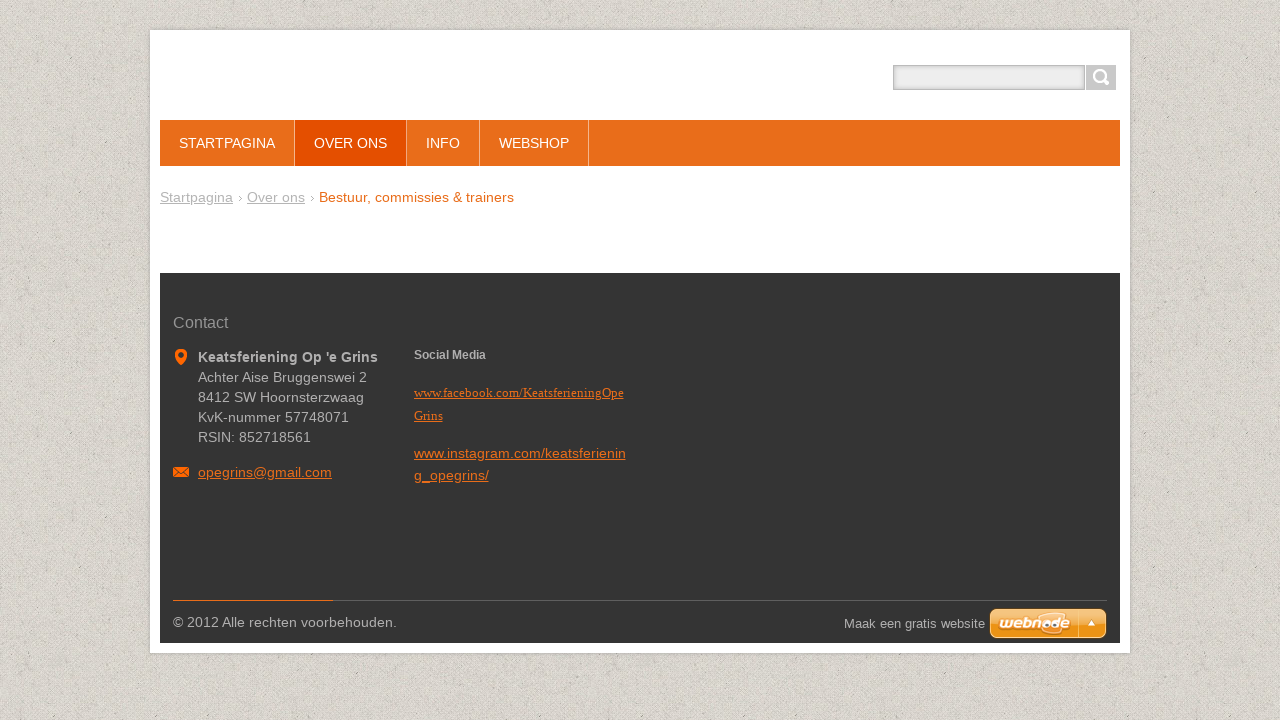

--- FILE ---
content_type: text/html; charset=UTF-8
request_url: https://www.kaatsenopegrins.nl/privacy-beleid/bestuur/
body_size: 6575
content:
<!DOCTYPE html>
<!--[if IE 8]>    <html class="ie lt-ie10 lt-ie9 no-js" lang="nl"> <![endif]-->
<!--[if IE 9]>    <html class="ie lt-ie10 no-js" lang="nl"> <![endif]-->
<!--[if gt IE 9]><!-->
<html class="no-js" lang="nl">
<!--<![endif]-->
	<head>
		<base href="https://www.kaatsenopegrins.nl/">
  <meta charset="utf-8">
  <meta name="description" content="">
  <meta name="keywords" content="">
  <meta name="generator" content="Webnode">
  <meta name="apple-mobile-web-app-capable" content="yes">
  <meta name="apple-mobile-web-app-status-bar-style" content="black">
  <meta name="format-detection" content="telephone=no">
    <link rel="icon" type="image/svg+xml" href="/favicon.svg" sizes="any">  <link rel="icon" type="image/svg+xml" href="/favicon16.svg" sizes="16x16">  <link rel="icon" href="/favicon.ico"><link rel="canonical" href="https://www.kaatsenopegrins.nl/privacy-beleid/bestuur/">
<script type="text/javascript">(function(i,s,o,g,r,a,m){i['GoogleAnalyticsObject']=r;i[r]=i[r]||function(){
			(i[r].q=i[r].q||[]).push(arguments)},i[r].l=1*new Date();a=s.createElement(o),
			m=s.getElementsByTagName(o)[0];a.async=1;a.src=g;m.parentNode.insertBefore(a,m)
			})(window,document,'script','//www.google-analytics.com/analytics.js','ga');ga('create', 'UA-797705-6', 'auto',{"name":"wnd_header"});ga('wnd_header.set', 'dimension1', 'W1');ga('wnd_header.set', 'anonymizeIp', true);ga('wnd_header.send', 'pageview');var pageTrackerAllTrackEvent=function(category,action,opt_label,opt_value){ga('send', 'event', category, action, opt_label, opt_value)};</script>
  <link rel="alternate" type="application/rss+xml" href="https://kaatsenopegrins.nl/rss/all.xml" title="Bekijk alle artiekelen">
<!--[if lte IE 9]><style type="text/css">.cke_skin_webnode iframe {vertical-align: baseline !important;}</style><![endif]-->
		<title>Bestuur, commissies &amp; trainers :: Kaatsenopegrins</title>
		<meta name="robots" content="index, follow">
		<meta name="googlebot" content="index, follow">
		<meta name="viewport" content="width=device-width, initial-scale=1">
		<link href="/css/style.css" rel="stylesheet" type="text/css" media="screen,projection,handheld,tv">
		<link href="https://d11bh4d8fhuq47.cloudfront.net/_system/skins/v11/50001445/css/ie8-style.css" rel="stylesheet" type="text/css" media="screen,projection,handheld,tv">
		<link href="https://d11bh4d8fhuq47.cloudfront.net/_system/skins/v11/50001445/css/print.css" rel="stylesheet" type="text/css" media="print">
		<script type="text/javascript">
			/* <![CDATA[ */
			var wnTplSettings = {};
			wnTplSettings.photogallerySlideshowStop  = 'Pauze';
			wnTplSettings.photogallerySlideshowStart = 'Diavoorstelling';
			/* ]]> */
		</script>
		<script type="text/javascript" src="https://d11bh4d8fhuq47.cloudfront.net/_system/skins/v11/50001445/js/functions.js"></script>
	
				<script type="text/javascript">
				/* <![CDATA[ */
					
					if (typeof(RS_CFG) == 'undefined') RS_CFG = new Array();
					RS_CFG['staticServers'] = new Array('https://d11bh4d8fhuq47.cloudfront.net/');
					RS_CFG['skinServers'] = new Array('https://d11bh4d8fhuq47.cloudfront.net/');
					RS_CFG['filesPath'] = 'https://www.kaatsenopegrins.nl/_files/';
					RS_CFG['filesAWSS3Path'] = 'https://31ee3948c5.cbaul-cdnwnd.com/e7a69329146425da19945f344377ba21/';
					RS_CFG['lbClose'] = 'Close';
					RS_CFG['skin'] = 'default';
					if (!RS_CFG['labels']) RS_CFG['labels'] = new Array();
					RS_CFG['systemName'] = 'Webnode';
						
					RS_CFG['responsiveLayout'] = 1;
					RS_CFG['mobileDevice'] = 0;
					RS_CFG['labels']['copyPasteSource'] = 'Lees meer:';
					
				/* ]]> */
				</script><style type="text/css">/* <![CDATA[ */#aemn40i4e {position: absolute;font-size: 13px !important;font-family: "Arial", helvetica, sans-serif !important;white-space: nowrap;z-index: 2147483647;-webkit-user-select: none;-khtml-user-select: none;-moz-user-select: none;-o-user-select: none;user-select: none;}#kgnx6310 {position: relative;top: -14px;}* html #kgnx6310 { top: -11px; }#kgnx6310 a { text-decoration: none !important; }#kgnx6310 a:hover { text-decoration: underline !important; }#fid43e5d2nc {z-index: 2147483647;display: inline-block !important;font-size: 16px;padding: 7px 59px 9px 59px;background: transparent url(https://d11bh4d8fhuq47.cloudfront.net/img/footer/footerButtonWebnodeHover.png?ph=31ee3948c5) top left no-repeat;height: 18px;cursor: pointer;}* html #fid43e5d2nc { height: 36px; }#fid43e5d2nc:hover { background: url(https://d11bh4d8fhuq47.cloudfront.net/img/footer/footerButtonWebnode.png?ph=31ee3948c5) top left no-repeat; }#wlr3lm6bf20b0 { display: none; }#bfcd88llz0o {z-index: 3000;text-align: left !important;position: absolute;height: 88px;font-size: 13px !important;color: #ffffff !important;font-family: "Arial", helvetica, sans-serif !important;overflow: hidden;cursor: pointer;}#bfcd88llz0o a {color: #ffffff !important;}#c2qnq1t1cb7jk {color: #36322D !important;text-decoration: none !important;font-weight: bold !important;float: right;height: 31px;position: absolute;top: 19px;right: 15px;cursor: pointer;}#h5m7fo402 { float: right; padding-right: 27px; display: block; line-height: 31px; height: 31px; background: url(https://d11bh4d8fhuq47.cloudfront.net/img/footer/footerButton.png?ph=31ee3948c5) top right no-repeat; white-space: nowrap; }#b5dgeeg12if61ac { position: relative; left: 1px; float: left; display: block; width: 15px; height: 31px; background: url(https://d11bh4d8fhuq47.cloudfront.net/img/footer/footerButton.png?ph=31ee3948c5) top left no-repeat; }#c2qnq1t1cb7jk:hover { color: #36322D !important; text-decoration: none !important; }#c2qnq1t1cb7jk:hover #h5m7fo402 { background: url(https://d11bh4d8fhuq47.cloudfront.net/img/footer/footerButtonHover.png?ph=31ee3948c5) top right no-repeat; }#c2qnq1t1cb7jk:hover #b5dgeeg12if61ac { background: url(https://d11bh4d8fhuq47.cloudfront.net/img/footer/footerButtonHover.png?ph=31ee3948c5) top left no-repeat; }#ef724bad1d265e {padding-right: 11px;padding-right: 11px;float: right;height: 60px;padding-top: 18px;background: url(https://d11bh4d8fhuq47.cloudfront.net/img/footer/footerBubble.png?ph=31ee3948c5) top right no-repeat;}#dje6eife0dh5b0 {float: left;width: 18px;height: 78px;background: url(https://d11bh4d8fhuq47.cloudfront.net/img/footer/footerBubble.png?ph=31ee3948c5) top left no-repeat;}* html #fid43e5d2nc { filter: progid:DXImageTransform.Microsoft.AlphaImageLoader(src='https://d11bh4d8fhuq47.cloudfront.net/img/footer/footerButtonWebnode.png?ph=31ee3948c5'); background: transparent; }* html #fid43e5d2nc:hover { filter: progid:DXImageTransform.Microsoft.AlphaImageLoader(src='https://d11bh4d8fhuq47.cloudfront.net/img/footer/footerButtonWebnodeHover.png?ph=31ee3948c5'); background: transparent; }* html #ef724bad1d265e { height: 78px; background-image: url(https://d11bh4d8fhuq47.cloudfront.net/img/footer/footerBubbleIE6.png?ph=31ee3948c5);  }* html #dje6eife0dh5b0 { background-image: url(https://d11bh4d8fhuq47.cloudfront.net/img/footer/footerBubbleIE6.png?ph=31ee3948c5);  }* html #h5m7fo402 { background-image: url(https://d11bh4d8fhuq47.cloudfront.net/img/footer/footerButtonIE6.png?ph=31ee3948c5); }* html #b5dgeeg12if61ac { background-image: url(https://d11bh4d8fhuq47.cloudfront.net/img/footer/footerButtonIE6.png?ph=31ee3948c5); }* html #c2qnq1t1cb7jk:hover #rbcGrSigTryButtonRight { background-image: url(https://d11bh4d8fhuq47.cloudfront.net/img/footer/footerButtonHoverIE6.png?ph=31ee3948c5);  }* html #c2qnq1t1cb7jk:hover #rbcGrSigTryButtonLeft { background-image: url(https://d11bh4d8fhuq47.cloudfront.net/img/footer/footerButtonHoverIE6.png?ph=31ee3948c5);  }/* ]]> */</style><script type="text/javascript" src="https://d11bh4d8fhuq47.cloudfront.net/_system/client/js/compressed/frontend.package.1-3-108.js?ph=31ee3948c5"></script><style type="text/css"></style></head>
    <body>        <div id="mother">

            <!-- HEADER -->
            <div id="header" class="clearfix">
                <div class="box-logo">
                    <div id="logo"><a href="home/" title="Ga naar homepagina"><span id="rbcSystemIdentifierLogo" style="visibility: hidden;">Kaatsenopegrins</span></a></div>                </div>

                <p id="menu-mobile">
                    <a href="javascript:void(0);" data="#menuzone" id="showMenu">Menu<span class="ico-menu"></span></a>
                    <a href="javascript:void(0);" class="ico-search" id="showSearch">Doorzoek de website</a>
                </p>
            </div>
            <!-- /HEADER -->

            <!-- MAIN -->
            <div id="main">

                <!-- NAVIGATOR -->
                <div id="pageNavigator" class="rbcContentBlock"><p class="breadcrumb"><a class="navFirstPage" href="/home/">Startpagina</a>  <span class="arrow"> &gt; </span><a href="/privacy-beleid/">Over ons</a>  <span class="arrow"> &gt; </span><span id="navCurrentPage">Bestuur, commissies &amp; trainers</span></p></div>                <!-- /NAVIGATOR -->

                <div class="row">

                    <!-- CONTENT -->
                    <div class="col col-content">

                        
                    </div>
                    <!-- /CONTENT -->

                    <!-- SIDEBAR -->
                    <div class="col col-side">

                        
                        
                    </div>
                    <!-- /SIDEBAR -->

                </div><!-- /ROW -->

            </div>
            <!-- MAIN -->

            <!-- MENU -->
            


      <div id="menuzone" class="menu-main box-menumobile">


		<ul class="menu">
	<li class="first">

      <a href="/home/">

      <span>Startpagina</span>

  </a>

  </li>
	<li class="open selected">

      <a href="/privacy-beleid/">

      <span>Over ons</span>

  </a>

  
	<ul class="level1">
		<li class="first selected activeSelected">

      <a href="/privacy-beleid/bestuur/">

      <span>Bestuur, commissies &amp; trainers</span>

  </a>

  
		<ul class="level2">
			<li class="first">

      <a href="/privacy-beleid/bestuur/bestuur/">

      <span>Bestuur</span>

  </a>

  </li>
			<li>

      <a href="/privacy-beleid/commissies/">

      <span>Commissies</span>

  </a>

  </li>
			<li class="last">

      <a href="/privacy-beleid/commissies/trainers/">

      <span>Trainers</span>

  </a>

  </li>
		</ul>
		</li>
		<li>

      <a href="/privacy-beleid/doelstelling/">

      <span>Doelstelling</span>

  </a>

  </li>
		<li>

      <a href="/privacy-beleid/beleidsplan/">

      <span>Beleidsplan</span>

  </a>

  </li>
		<li>

      <a href="/privacy-beleid/beloningsbeleid/">

      <span>Beloningsbeleid</span>

  </a>

  </li>
		<li class="last">

      <a href="/privacy-beleid/bestuur/privacy-verklaring/">

      <span>Privacy Verklaring</span>

  </a>

  </li>
	</ul>
	</li>
	<li>

      <a href="/over-ons/">

      <span>Info</span>

  </a>

  </li>
	<li class="last">

      <a href="/webshop/">

      <span>Webshop</span>

  </a>

  </li>
</ul>

      </div>

					
            <!-- /MENU -->

            <!-- SEARCH -->
            

		  <div id="searchBox" class="form-search">

		<form action="/search/" method="get" id="fulltextSearch">

		<div class="clearfix">
			<input type="text" name="text" id="fulltextSearchText">
			<input id="fulltextSearchButton" type="submit" value="Zoeken">
		</div>

		</form>

	  </div>

		            <!-- /SEARCH -->

            <!-- FOOTER -->
            <div id="footerCover">
                <div id="footerMain">
                    <div class="row">
                        <div class="col grid-q col-q-1">
                            <div id="menu-lang">
                                <div id="languageSelect"></div>			
                            </div>
                            <!-- CONTACT -->
                            

		<div class="box-contact">
			<h2 class="title-main">Contact</h2>
			<div class="spc">

		

			<p class="address"><strong>Keatsferiening Op &#039;e Grins</strong><br />

	  Achter Aise Bruggenswei 2<br />
8412 SW Hoornsterzwaag<br />
KvK-nummer  57748071<br />
RSIN:              852718561

	</p>
			
			

		<p class="email"><a href="&#109;&#97;&#105;&#108;&#116;&#111;:&#111;&#112;&#101;&#103;&#114;&#105;&#110;&#115;&#64;&#103;&#109;&#97;&#105;&#108;&#46;&#99;&#111;&#109;"><span id="rbcContactEmail">&#111;&#112;&#101;&#103;&#114;&#105;&#110;&#115;&#64;&#103;&#109;&#97;&#105;&#108;&#46;&#99;&#111;&#109;</span></a></p>

	

		

			</div>
		</div>

					
                            <!-- /CONTACT -->
                                                    </div>

                        <div class="col grid-q col-q-2">

                            

      		<div class="wysiwyg">

		<p>&nbsp;</p>
<h3><span style="font-size: 16px;"><strong style="font-size: 12px;">Social Media</strong></span></h3>
<p><span style="font-size: 14px;"><a href="http://www.facebook.com/KeatsferieningOpeGrins" rel="nofollow" style="font-family: verdana, geneva; font-size: small;">www.facebook.com/KeatsferieningOpeGrins</a></span></p>
<p><a href="https://www.instagram.com/keatsferiening_opegrins/" rel="nofollow" style="font-family: arial, helvetica, sans-serif; font-size: 14px;">www.instagram.com/keatsferiening_opegrins/</a></p>
<p>&nbsp;</p>
<div id="cke_pastebin" style="position: absolute; top: 10px; width: 1px; height: 1px; overflow: hidden; left: -1000px;">
	<h3><span style="font-size: 16px;"><strong style="font-size: 12px;">Social Media</strong></span></h3>
	<p><span style="font-size: 14px;"><a href="http://www.facebook.com/KeatsferieningOpeGrins" rel="nofollow" style="font-family: verdana, geneva; font-size: small;">www.facebook.com/KeatsferieningOpeGrins</a></span></p>
	<p><a href="https://www.instagram.com/keatsferiening_opegrins/" rel="nofollow" style="font-family: arial, helvetica, sans-serif; font-size: 14px;">www.instagram.com/keatsferiening_opegrins/</a></p>
	<p>&nbsp;</p>
</div>
<p>&nbsp;</p>


	        </div>

		                                                    </div>

                        <div class="col grid-q col-q-3">
                                                                                </div>

                        <div class="col grid-q col-q-4">
                                                                                </div>
                    </div>
                </div>
                <div id="footerContent">
                    <p class="l">
                        <span id="rbcFooterText" class="rbcNoStyleSpan">© 2012 Alle rechten voorbehouden.</span>                    </p>
                    <p class="r">
                        <span class="rbcSignatureText"><a href="https://www.webnode.nl?utm_source=text&amp;utm_medium=footer&amp;utm_campaign=free1" rel="nofollow">Maak een gratis website</a><a id="fid43e5d2nc" href="https://www.webnode.nl?utm_source=button&amp;utm_medium=footer&amp;utm_campaign=free1" rel="nofollow"><span id="wlr3lm6bf20b0">Webnode</span></a></span>                    </p>
                </div>
            </div>
            <!-- /FOOTER -->

        </div>
        <div class="media"></div>
    <div id="rbcFooterHtml"></div><div style="display: none;" id="aemn40i4e"><span id="kgnx6310">&nbsp;</span></div><div id="bfcd88llz0o" style="display: none;"><a href="https://www.webnode.nl?utm_source=window&amp;utm_medium=footer&amp;utm_campaign=free1" rel="nofollow"><div id="dje6eife0dh5b0"><!-- / --></div><div id="ef724bad1d265e"><div><strong id="e2a998a6l6">Website ontwikkeld door Webnode</strong><br /><span id="cel5ii592ae3">Start uw eigen gratis website!</span></div><span id="c2qnq1t1cb7jk"><span id="b5dgeeg12if61ac"><!-- / --></span><span id="h5m7fo402">Start hier</span></span></div></a></div><script type="text/javascript">/* <![CDATA[ */var i3110128a97hf = {sig: $('aemn40i4e'),prefix: $('kgnx6310'),btn : $('fid43e5d2nc'),win : $('bfcd88llz0o'),winLeft : $('dje6eife0dh5b0'),winLeftT : $('fk18dlg276'),winLeftB : $('jbl1ak19f44t'),winRght : $('ef724bad1d265e'),winRghtT : $('finb6nig'),winRghtB : $('fb217a235g2g'),tryBtn : $('c2qnq1t1cb7jk'),tryLeft : $('b5dgeeg12if61ac'),tryRght : $('h5m7fo402'),text : $('cel5ii592ae3'),title : $('e2a998a6l6')};i3110128a97hf.sig.appendChild(i3110128a97hf.btn);var b3pxdnpcq3g=0,gru74y4279ch6=0,f61bg5hh47b512=0,da4dkdi2c2aum,gn47eu77g=$$('.rbcSignatureText')[0],f8c7hh7a2=false,jda43f58sfa5e;function df5fnc3l(){if (!f8c7hh7a2 && pageTrackerAllTrackEvent){pageTrackerAllTrackEvent('Signature','Window show - web',i3110128a97hf.sig.getElementsByTagName('a')[0].innerHTML);f8c7hh7a2=true;}i3110128a97hf.win.show();f61bg5hh47b512=i3110128a97hf.tryLeft.offsetWidth+i3110128a97hf.tryRght.offsetWidth+1;i3110128a97hf.tryBtn.style.width=parseInt(f61bg5hh47b512)+'px';i3110128a97hf.text.parentNode.style.width = '';i3110128a97hf.winRght.style.width=parseInt(20+f61bg5hh47b512+Math.max(i3110128a97hf.text.offsetWidth,i3110128a97hf.title.offsetWidth))+'px';i3110128a97hf.win.style.width=parseInt(i3110128a97hf.winLeft.offsetWidth+i3110128a97hf.winRght.offsetWidth)+'px';var wl=i3110128a97hf.sig.offsetLeft+i3110128a97hf.btn.offsetLeft+i3110128a97hf.btn.offsetWidth-i3110128a97hf.win.offsetWidth+12;if (wl<10){wl=10;}i3110128a97hf.win.style.left=parseInt(wl)+'px';i3110128a97hf.win.style.top=parseInt(gru74y4279ch6-i3110128a97hf.win.offsetHeight)+'px';clearTimeout(da4dkdi2c2aum);}function bhc79if13g3w5(){da4dkdi2c2aum=setTimeout('i3110128a97hf.win.hide()',1000);}function htadi7s3(){var ph = RubicusFrontendIns.photoDetailHandler.lightboxFixed?document.getElementsByTagName('body')[0].offsetHeight/2:RubicusFrontendIns.getPageSize().pageHeight;i3110128a97hf.sig.show();b3pxdnpcq3g=0;gru74y4279ch6=0;if (gn47eu77g&&gn47eu77g.offsetParent){var obj=gn47eu77g;do{b3pxdnpcq3g+=obj.offsetLeft;gru74y4279ch6+=obj.offsetTop;} while (obj = obj.offsetParent);}if ($('rbcFooterText')){i3110128a97hf.sig.style.color = $('rbcFooterText').getStyle('color');i3110128a97hf.sig.getElementsByTagName('a')[0].style.color = $('rbcFooterText').getStyle('color');}i3110128a97hf.sig.style.width=parseInt(i3110128a97hf.prefix.offsetWidth+i3110128a97hf.btn.offsetWidth)+'px';if (b3pxdnpcq3g<0||b3pxdnpcq3g>document.body.offsetWidth){b3pxdnpcq3g=(document.body.offsetWidth-i3110128a97hf.sig.offsetWidth)/2;}if (b3pxdnpcq3g>(document.body.offsetWidth*0.55)){i3110128a97hf.sig.style.left=parseInt(b3pxdnpcq3g+(gn47eu77g?gn47eu77g.offsetWidth:0)-i3110128a97hf.sig.offsetWidth)+'px';}else{i3110128a97hf.sig.style.left=parseInt(b3pxdnpcq3g)+'px';}if (gru74y4279ch6<=0 || RubicusFrontendIns.photoDetailHandler.lightboxFixed){gru74y4279ch6=ph-5-i3110128a97hf.sig.offsetHeight;}i3110128a97hf.sig.style.top=parseInt(gru74y4279ch6-5)+'px';}function chjlb1h12k6hh6(){if (jda43f58sfa5e){clearTimeout(jda43f58sfa5e);}jda43f58sfa5e = setTimeout('htadi7s3()', 10);}Event.observe(window,'load',function(){if (i3110128a97hf.win&&i3110128a97hf.btn){if (gn47eu77g){if (gn47eu77g.getElementsByTagName("a").length > 0){i3110128a97hf.prefix.innerHTML = gn47eu77g.innerHTML + '&nbsp;';}else{i3110128a97hf.prefix.innerHTML = '<a href="https://www.webnode.nl?utm_source=text&amp;utm_medium=footer&amp;utm_content=nl-web-0&amp;utm_campaign=signature" rel="nofollow">'+gn47eu77g.innerHTML + '</a>&nbsp;';}gn47eu77g.style.visibility='hidden';}else{if (pageTrackerAllTrackEvent){pageTrackerAllTrackEvent('Signature','Missing rbcSignatureText','www.kaatsenopegrins.nl');}}htadi7s3();setTimeout(htadi7s3, 500);setTimeout(htadi7s3, 1000);setTimeout(htadi7s3, 5000);Event.observe(i3110128a97hf.btn,'mouseover',df5fnc3l);Event.observe(i3110128a97hf.win,'mouseover',df5fnc3l);Event.observe(i3110128a97hf.btn,'mouseout',bhc79if13g3w5);Event.observe(i3110128a97hf.win,'mouseout',bhc79if13g3w5);Event.observe(i3110128a97hf.win,'click',function(){if (pageTrackerAllTrackEvent){pageTrackerAllTrackEvent('Signature','Window click - web','Website ontwikkeld door Webnode',0);}document/*t0wn52m0f6*/.location.href='https://www.webnode.nl?utm_source=window&utm_medium=footer&utm_content=nl-web-0&utm_campaign=signature';});Event.observe(window, 'resize', chjlb1h12k6hh6);Event.observe(document.body, 'resize', chjlb1h12k6hh6);RubicusFrontendIns.addObserver({onResize: chjlb1h12k6hh6});RubicusFrontendIns.addObserver({onContentChange: chjlb1h12k6hh6});RubicusFrontendIns.addObserver({onLightboxUpdate: htadi7s3});Event.observe(i3110128a97hf.btn, 'click', function(){if (pageTrackerAllTrackEvent){pageTrackerAllTrackEvent('Signature','Button click - web',i3110128a97hf.sig.getElementsByTagName('a')[0].innerHTML);}});Event.observe(i3110128a97hf.tryBtn, 'click', function(){if (pageTrackerAllTrackEvent){pageTrackerAllTrackEvent('Signature','Try Button click - web','Website ontwikkeld door Webnode',0);}});}});RubicusFrontendIns.addFileToPreload('https://d11bh4d8fhuq47.cloudfront.net/img/footer/footerButtonWebnode.png?ph=31ee3948c5');RubicusFrontendIns.addFileToPreload('https://d11bh4d8fhuq47.cloudfront.net/img/footer/footerButton.png?ph=31ee3948c5');RubicusFrontendIns.addFileToPreload('https://d11bh4d8fhuq47.cloudfront.net/img/footer/footerButtonHover.png?ph=31ee3948c5');RubicusFrontendIns.addFileToPreload('https://d11bh4d8fhuq47.cloudfront.net/img/footer/footerBubble.png?ph=31ee3948c5');if (Prototype.Browser.IE){RubicusFrontendIns.addFileToPreload('https://d11bh4d8fhuq47.cloudfront.net/img/footer/footerBubbleIE6.png?ph=31ee3948c5');RubicusFrontendIns.addFileToPreload('https://d11bh4d8fhuq47.cloudfront.net/img/footer/footerButtonHoverIE6.png?ph=31ee3948c5');}RubicusFrontendIns.copyLink = 'https://www.webnode.nl';RS_CFG['labels']['copyPasteBackLink'] = 'Creëer gratis uw eigen website:';/* ]]> */</script><script type="text/javascript">var keenTrackerCmsTrackEvent=function(id){if(typeof _jsTracker=="undefined" || !_jsTracker){return false;};try{var name=_keenEvents[id];var keenEvent={user:{u:_keenData.u,p:_keenData.p,lc:_keenData.lc,t:_keenData.t},action:{identifier:id,name:name,category:'cms',platform:'WND1',version:'2.1.157'},browser:{url:location.href,ua:navigator.userAgent,referer_url:document.referrer,resolution:screen.width+'x'+screen.height,ip:'57.141.0.35'}};_jsTracker.jsonpSubmit('PROD',keenEvent,function(err,res){});}catch(err){console.log(err)};};</script></body>
</html>
